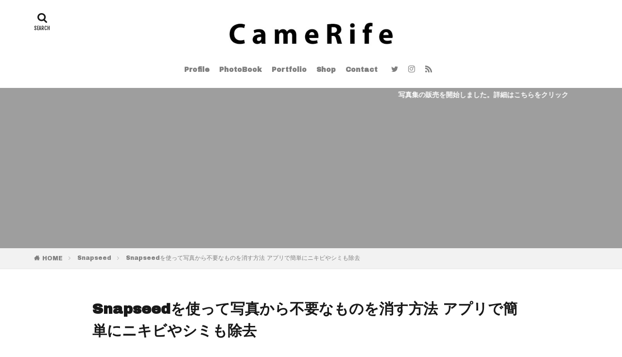

--- FILE ---
content_type: text/html; charset=UTF-8
request_url: https://www.camerife.com/2023/03/snapseed-delete.html
body_size: 14071
content:
<!DOCTYPE html><html dir="ltr" lang="ja" prefix="og: https://ogp.me/ns#" class="t-html"><head prefix="og: http://ogp.me/ns# fb: http://ogp.me/ns/fb# article: http://ogp.me/ns/article#">  <script async='async' data-type="lazy" data-src="https://www.googletagmanager.com/gtag/js?id=G-6VP9SE77SG"></script> <meta charset="UTF-8"><link media="all" href="https://www.camerife.com/wp-content/cache/autoptimize/css/autoptimize_f597c98255fad12b9dca4c17bd79e8ce.css" rel="stylesheet"><link media="screen" href="https://www.camerife.com/wp-content/cache/autoptimize/css/autoptimize_f2ed6e069050f0d3d05c7ec6caa2970a.css" rel="stylesheet"><title>Snapseedを使って写真から不要なものを消す方法 アプリで簡単にニキビやシミも除去 | CameRife</title><meta name="description" content="これまでLightroomを使って不要物を消すようにしていましたが、スマホアプリのLightroomはあまり使わないことと使いにくいと感じることが多く、もっと気楽に不要物を消すことができるアプリを探していました。 そんな中で出会ったのがSnapseedの「消す」機能です。" /><meta name="robots" content="max-snippet:-1, max-image-preview:large, max-video-preview:-1" /><meta name="author" content="Nocchi"/><link rel="canonical" href="https://www.camerife.com/2023/03/snapseed-delete.html" /><meta name="generator" content="All in One SEO (AIOSEO) 4.8.2" /><meta property="og:locale" content="ja_JP" /><meta property="og:site_name" content="CameRife" /><meta property="og:type" content="article" /><meta property="og:title" content="Snapseedを使って写真から不要なものを消す方法 アプリで簡単にニキビやシミも除去 | CameRife" /><meta property="og:description" content="これまでLightroomを使って不要物を消すようにしていましたが、スマホアプリのLightroomはあまり使わないことと使いにくいと感じることが多く、もっと気楽に不要物を消すことができるアプリを探していました。 そんな中で出会ったのがSnapseedの「消す」機能です。" /><meta property="og:url" content="https://www.camerife.com/2023/03/snapseed-delete.html" /><meta property="og:image" content="https://www.camerife.com/wp-content/uploads/2023/03/名称未設定-２-1.jpg" /><meta property="og:image:secure_url" content="https://www.camerife.com/wp-content/uploads/2023/03/名称未設定-２-1.jpg" /><meta property="og:image:width" content="1280" /><meta property="og:image:height" content="720" /><meta property="article:published_time" content="2023-03-15T12:19:24+00:00" /><meta property="article:modified_time" content="2023-03-27T12:11:48+00:00" /><meta name="twitter:card" content="summary_large_image" /><meta name="twitter:site" content="@nocchi_24" /><meta name="twitter:title" content="Snapseedを使って写真から不要なものを消す方法 アプリで簡単にニキビやシミも除去 | CameRife" /><meta name="twitter:description" content="これまでLightroomを使って不要物を消すようにしていましたが、スマホアプリのLightroomはあまり使わないことと使いにくいと感じることが多く、もっと気楽に不要物を消すことができるアプリを探していました。 そんな中で出会ったのがSnapseedの「消す」機能です。" /><meta name="twitter:creator" content="@nocchi_24" /><meta name="twitter:image" content="https://www.camerife.com/wp-content/uploads/2023/03/名称未設定-２-1.jpg" /> <script type="application/ld+json" class="aioseo-schema">{"@context":"https:\/\/schema.org","@graph":[{"@type":"Article","@id":"https:\/\/www.camerife.com\/2023\/03\/snapseed-delete.html#article","name":"Snapseed\u3092\u4f7f\u3063\u3066\u5199\u771f\u304b\u3089\u4e0d\u8981\u306a\u3082\u306e\u3092\u6d88\u3059\u65b9\u6cd5 \u30a2\u30d7\u30ea\u3067\u7c21\u5358\u306b\u30cb\u30ad\u30d3\u3084\u30b7\u30df\u3082\u9664\u53bb | CameRife","headline":"Snapseed\u3092\u4f7f\u3063\u3066\u5199\u771f\u304b\u3089\u4e0d\u8981\u306a\u3082\u306e\u3092\u6d88\u3059\u65b9\u6cd5 \u30a2\u30d7\u30ea\u3067\u7c21\u5358\u306b\u30cb\u30ad\u30d3\u3084\u30b7\u30df\u3082\u9664\u53bb","author":{"@id":"https:\/\/www.camerife.com\/author\/nocchi#author"},"publisher":{"@id":"https:\/\/www.camerife.com\/#person"},"image":{"@type":"ImageObject","url":"https:\/\/www.camerife.com\/wp-content\/uploads\/2023\/03\/\u540d\u79f0\u672a\u8a2d\u5b9a-\uff12-1.jpg","width":1280,"height":720},"datePublished":"2023-03-15T21:19:24+09:00","dateModified":"2023-03-27T21:11:48+09:00","inLanguage":"ja","mainEntityOfPage":{"@id":"https:\/\/www.camerife.com\/2023\/03\/snapseed-delete.html#webpage"},"isPartOf":{"@id":"https:\/\/www.camerife.com\/2023\/03\/snapseed-delete.html#webpage"},"articleSection":"Snapseed, \u30a2\u30d7\u30ea"},{"@type":"BreadcrumbList","@id":"https:\/\/www.camerife.com\/2023\/03\/snapseed-delete.html#breadcrumblist","itemListElement":[{"@type":"ListItem","@id":"https:\/\/www.camerife.com\/#listItem","position":1,"name":"\u5bb6","item":"https:\/\/www.camerife.com\/","nextItem":{"@type":"ListItem","@id":"https:\/\/www.camerife.com\/2023\/#listItem","name":"2023"}},{"@type":"ListItem","@id":"https:\/\/www.camerife.com\/2023\/#listItem","position":2,"name":"2023","item":"https:\/\/www.camerife.com\/2023\/","nextItem":{"@type":"ListItem","@id":"https:\/\/www.camerife.com\/2023\/03\/#listItem","name":"March"},"previousItem":{"@type":"ListItem","@id":"https:\/\/www.camerife.com\/#listItem","name":"\u5bb6"}},{"@type":"ListItem","@id":"https:\/\/www.camerife.com\/2023\/03\/#listItem","position":3,"name":"March","previousItem":{"@type":"ListItem","@id":"https:\/\/www.camerife.com\/2023\/#listItem","name":"2023"}}]},{"@type":"Person","@id":"https:\/\/www.camerife.com\/#person","name":"Nocchi","image":{"@type":"ImageObject","@id":"https:\/\/www.camerife.com\/2023\/03\/snapseed-delete.html#personImage","url":"https:\/\/secure.gravatar.com\/avatar\/71d3f7df80c893fed45df64c60315fa3?s=96&d=mm&r=g","width":96,"height":96,"caption":"Nocchi"},"sameAs":["https:\/\/twitter.com\/nocchi_24"]},{"@type":"Person","@id":"https:\/\/www.camerife.com\/author\/nocchi#author","url":"https:\/\/www.camerife.com\/author\/nocchi","name":"Nocchi","image":{"@type":"ImageObject","@id":"https:\/\/www.camerife.com\/2023\/03\/snapseed-delete.html#authorImage","url":"https:\/\/secure.gravatar.com\/avatar\/71d3f7df80c893fed45df64c60315fa3?s=96&d=mm&r=g","width":96,"height":96,"caption":"Nocchi"},"sameAs":["https:\/\/twitter.com\/nocchi_24"]},{"@type":"WebPage","@id":"https:\/\/www.camerife.com\/2023\/03\/snapseed-delete.html#webpage","url":"https:\/\/www.camerife.com\/2023\/03\/snapseed-delete.html","name":"Snapseed\u3092\u4f7f\u3063\u3066\u5199\u771f\u304b\u3089\u4e0d\u8981\u306a\u3082\u306e\u3092\u6d88\u3059\u65b9\u6cd5 \u30a2\u30d7\u30ea\u3067\u7c21\u5358\u306b\u30cb\u30ad\u30d3\u3084\u30b7\u30df\u3082\u9664\u53bb | CameRife","description":"\u3053\u308c\u307e\u3067Lightroom\u3092\u4f7f\u3063\u3066\u4e0d\u8981\u7269\u3092\u6d88\u3059\u3088\u3046\u306b\u3057\u3066\u3044\u307e\u3057\u305f\u304c\u3001\u30b9\u30de\u30db\u30a2\u30d7\u30ea\u306eLightroom\u306f\u3042\u307e\u308a\u4f7f\u308f\u306a\u3044\u3053\u3068\u3068\u4f7f\u3044\u306b\u304f\u3044\u3068\u611f\u3058\u308b\u3053\u3068\u304c\u591a\u304f\u3001\u3082\u3063\u3068\u6c17\u697d\u306b\u4e0d\u8981\u7269\u3092\u6d88\u3059\u3053\u3068\u304c\u3067\u304d\u308b\u30a2\u30d7\u30ea\u3092\u63a2\u3057\u3066\u3044\u307e\u3057\u305f\u3002 \u305d\u3093\u306a\u4e2d\u3067\u51fa\u4f1a\u3063\u305f\u306e\u304cSnapseed\u306e\u300c\u6d88\u3059\u300d\u6a5f\u80fd\u3067\u3059\u3002","inLanguage":"ja","isPartOf":{"@id":"https:\/\/www.camerife.com\/#website"},"breadcrumb":{"@id":"https:\/\/www.camerife.com\/2023\/03\/snapseed-delete.html#breadcrumblist"},"author":{"@id":"https:\/\/www.camerife.com\/author\/nocchi#author"},"creator":{"@id":"https:\/\/www.camerife.com\/author\/nocchi#author"},"image":{"@type":"ImageObject","url":"https:\/\/www.camerife.com\/wp-content\/uploads\/2023\/03\/\u540d\u79f0\u672a\u8a2d\u5b9a-\uff12-1.jpg","@id":"https:\/\/www.camerife.com\/2023\/03\/snapseed-delete.html\/#mainImage","width":1280,"height":720},"primaryImageOfPage":{"@id":"https:\/\/www.camerife.com\/2023\/03\/snapseed-delete.html#mainImage"},"datePublished":"2023-03-15T21:19:24+09:00","dateModified":"2023-03-27T21:11:48+09:00"},{"@type":"WebSite","@id":"https:\/\/www.camerife.com\/#website","url":"https:\/\/www.camerife.com\/","name":"CameRife","description":"\u5199\u771f\u304c\u697d\u3057\u304f\u306a\u308bweb\u30e1\u30c7\u30a3\u30a2","inLanguage":"ja","publisher":{"@id":"https:\/\/www.camerife.com\/#person"}}]}</script> <link rel='stylesheet' id='dashicons-css' href='https://www.camerife.com/wp-includes/css/dashicons.min.css?ver=6.6.4' type='text/css' media='all' /> <script type="text/javascript" src="https://www.camerife.com/wp-includes/js/jquery/jquery.min.js?ver=3.7.1" id="jquery-core-js"></script> <script type="text/javascript" id="foobox-free-min-js-before">/* Run FooBox FREE (v2.7.34) */
var FOOBOX = window.FOOBOX = {
	ready: true,
	disableOthers: false,
	o: {wordpress: { enabled: true }, countMessage:'image %index of %total', captions: { dataTitle: ["captionTitle","title"], dataDesc: ["captionDesc","description"] }, rel: '', excludes:'.fbx-link,.nofoobox,.nolightbox,a[href*="pinterest.com/pin/create/button/"]', affiliate : { enabled: false }},
	selectors: [
		".foogallery-container.foogallery-lightbox-foobox", ".foogallery-container.foogallery-lightbox-foobox-free", ".gallery", ".wp-block-gallery", ".wp-caption", ".wp-block-image", "a:has(img[class*=wp-image-])", ".foobox"
	],
	pre: function( $ ){
		// Custom JavaScript (Pre)
		
	},
	post: function( $ ){
		// Custom JavaScript (Post)
		
		// Custom Captions Code
		
	},
	custom: function( $ ){
		// Custom Extra JS
		
	}
};</script> <link rel="https://api.w.org/" href="https://www.camerife.com/wp-json/" /><link rel="alternate" title="JSON" type="application/json" href="https://www.camerife.com/wp-json/wp/v2/posts/9565" /><link rel="alternate" title="oEmbed (JSON)" type="application/json+oembed" href="https://www.camerife.com/wp-json/oembed/1.0/embed?url=https%3A%2F%2Fwww.camerife.com%2F2023%2F03%2Fsnapseed-delete.html" /><link rel="alternate" title="oEmbed (XML)" type="text/xml+oembed" href="https://www.camerife.com/wp-json/oembed/1.0/embed?url=https%3A%2F%2Fwww.camerife.com%2F2023%2F03%2Fsnapseed-delete.html&#038;format=xml" /><link rel="preconnect" href="https://fonts.googleapis.com"><link rel="preconnect" href="https://fonts.gstatic.com"><link href='https://fonts.googleapis.com/css2?display=swap&family=M+PLUS+1p' rel='stylesheet'><meta name="generator" content="performance-lab 3.9.0; plugins: "> <script src="https://sdk.push7.jp/v2/p7sdk.js"></script> <script>p7.init("32d65145673d45ff998292d49298545e");</script> <link class="css-async" rel href="https://www.camerife.com/wp-content/themes/the-thor/css/icon.min.css"><link class="css-async" rel href="https://fonts.googleapis.com/css?family=Lato:100,300,400,700,900"><link class="css-async" rel href="https://fonts.googleapis.com/css?family=Fjalla+One"><link class="css-async" rel href="https://fonts.googleapis.com/css?family=Noto+Sans+JP&display=swap:100,200,300,400,500,600,700,800,900"><link class="css-async" rel href="https://www.camerife.com/wp-content/themes/the-thor-child/style-user.css?1595388574"><link rel="canonical" href="https://www.camerife.com/2023/03/snapseed-delete.html" /> <script async src="https://ajax.googleapis.com/ajax/libs/jquery/1.12.4/jquery.min.js"></script> <meta http-equiv="X-UA-Compatible" content="IE=edge"><meta name="viewport" content="width=device-width, initial-scale=1, viewport-fit=cover"/><link rel="icon" href="https://www.camerife.com/wp-content/uploads/2023/05/cropped-CameRife-MarkMaker-Logo-32x32.jpg" sizes="32x32" /><link rel="icon" href="https://www.camerife.com/wp-content/uploads/2023/05/cropped-CameRife-MarkMaker-Logo-192x192.jpg" sizes="192x192" /><link rel="apple-touch-icon" href="https://www.camerife.com/wp-content/uploads/2023/05/cropped-CameRife-MarkMaker-Logo-180x180.jpg" /><meta name="msapplication-TileImage" content="https://www.camerife.com/wp-content/uploads/2023/05/cropped-CameRife-MarkMaker-Logo-270x270.jpg" /><meta property="og:site_name" content="CameRife" /><meta property="og:type" content="article" /><meta property="og:title" content="Snapseedを使って写真から不要なものを消す方法 アプリで簡単にニキビやシミも除去" /><meta property="og:description" content="こんにちは、Nocchi(のっち)です。 これまで主にLightroomやPhotoshopを使って写真から不要物を消す方法をいくつか紹介してきました。 僕自身 [&hellip;]" /><meta property="og:url" content="https://www.camerife.com/2023/03/snapseed-delete.html" /><meta property="og:image" content="https://www.camerife.com/wp-content/uploads/2023/03/名称未設定-２-1-768x432.jpg" /><meta name="twitter:card" content="summary_large_image" /><meta name="twitter:site" content="@nocchi_24" /> <script data-ad-client="ca-pub-6992402596901903" async src="https://pagead2.googlesyndication.com/pagead/js/adsbygoogle.js"></script> <link rel="preload" as="font" type="font/woff" href="https://www.camerife.com/wp-content/themes/the-thor/fonts/icomoon.ttf?cyzug3" crossorigin>  <script async data-type="lazy" data-src="https://www.googletagmanager.com/gtag/js?id=G-ZRGNSXD6DX"></script> <script>window.dataLayer = window.dataLayer || [];
  function gtag(){dataLayer.push(arguments);}
  gtag('js', new Date());

  gtag('config', 'G-ZRGNSXD6DX');</script> </head><body class="t-meiryo t-headerCenter" id="top"><header class="l-header"><div class="container container-header"><p class="siteTitle"><a class="siteTitle__link" href="https://www.camerife.com"><img class="siteTitle__logo" src="https://www.camerife.com/wp-content/uploads/2021/08/ロゴ2.jpg" alt="CameRife" width="440" height="100" > </a></p><nav class="globalNavi"><div class="globalNavi__inner"><ul class="globalNavi__list"><li id="menu-item-391" class="menu-item menu-item-type-post_type menu-item-object-page menu-item-391"><a href="https://www.camerife.com/nocchi">Profile</a></li><li id="menu-item-11069" class="menu-item menu-item-type-custom menu-item-object-custom menu-item-11069"><a href="https://www.publima.net/art/item/detail.php?n=1315">PhotoBook</a></li><li id="menu-item-4415" class="menu-item menu-item-type-custom menu-item-object-custom menu-item-4415"><a href="https://nocchi.jp/">Portfolio</a></li><li id="menu-item-4416" class="menu-item menu-item-type-custom menu-item-object-custom menu-item-4416"><a href="https://camerife.stores.jp/">Shop</a></li><li id="menu-item-5969" class="menu-item menu-item-type-custom menu-item-object-custom menu-item-5969"><a href="mailto:camerife@outlook.jp">Contact</a></li></ul></div></nav><nav class="subNavi"><ul class="subNavi__list"><li class="subNavi__item"><a class="subNavi__link icon-twitter" href="https://twitter.com/nocchi_24"></a></li><li class="subNavi__item"><a class="subNavi__link icon-instagram" href="http://instagram.com/nocchi_24"></a></li><li class="subNavi__item"><a class="subNavi__link icon-rss" href="https://feedly.com/i/subscription/feed/https://www.camerife.com/feed"></a></li></ul></nav><div class="searchBtn searchBtn-zero"> <input class="searchBtn__checkbox" id="searchBtn-checkbox" type="checkbox"> <label class="searchBtn__link searchBtn__link-text icon-search" for="searchBtn-checkbox"></label> <label class="searchBtn__unshown" for="searchBtn-checkbox"></label><div class="searchBtn__content"><div class="searchBtn__scroll"><label class="searchBtn__close" for="searchBtn-checkbox"><i class="icon-close"></i>CLOSE</label><div class="searchBtn__contentInner"><aside class="widget"><div class="widgetSearch"><form method="get" action="https://www.camerife.com" target="_top"><div class="widgetSearch__contents"><h3 class="heading heading-tertiary">キーワード</h3> <input class="widgetSearch__input widgetSearch__input-max" type="text" name="s" placeholder="キーワードを入力" value=""></div><div class="widgetSearch__contents"><h3 class="heading heading-tertiary">カテゴリー</h3><select  name='cat' id='cat_696e23f4c0545' class='widgetSearch__select'><option value=''>カテゴリーを選択</option><option class="level-0" value="3">写真</option><option class="level-0" value="4">カメラ初心者</option><option class="level-0" value="5">フォトグラファーを紹介します。</option><option class="level-0" value="6">撮影記</option><option class="level-0" value="7">レンズ</option><option class="level-0" value="8">レタッチ</option><option class="level-0" value="9">Lightroom</option><option class="level-0" value="10">三脚</option><option class="level-0" value="11">構図</option><option class="level-0" value="12">個人</option><option class="level-0" value="13">カメラ</option><option class="level-0" value="16">レビュー</option><option class="level-0" value="17">自分の写真について考える</option><option class="level-0" value="18">撮影スポットまとめ</option><option class="level-0" value="19">撮影方法</option><option class="level-0" value="20">Photoshop</option><option class="level-0" value="21">月刊CameRife</option><option class="level-0" value="22">フィルター</option><option class="level-0" value="23">本</option><option class="level-0" value="24">フォトブック</option><option class="level-0" value="25">ストラップ</option><option class="level-0" value="26">アクセサリー</option><option class="level-0" value="27">ブログ</option><option class="level-0" value="29">PureRAW</option><option class="level-0" value="30">VSCO</option><option class="level-0" value="31">Instagram</option><option class="level-0" value="32">PicsArt</option><option class="level-0" value="33">レンタル</option><option class="level-0" value="34">アプリ</option><option class="level-0" value="35">note</option><option class="level-0" value="36">TikTok</option><option class="level-0" value="37">SDカード</option><option class="level-0" value="38">Snapseed</option><option class="level-0" value="39">フィルムシミュレーション</option><option class="level-0" value="40">SNS</option><option class="level-0" value="41">デザイン</option><option class="level-0" value="42">Threads</option><option class="level-0" value="47">写真展</option></select></div><div class="btn btn-search"> <button class="btn__link btn__link-search" type="submit" value="search">検索</button></div></form></div></aside></div></div></div></div></div></header><div class="l-headerBottom"><div class="wider"><div class="infoHead"> <a class="infoHead__text" href="https://www.publima.net/art/item/detail.php?n=1315"> 写真集の販売を開始しました。詳細はこちらをクリック </a></div></div></div><div class="wider"><div class="breadcrumb"><ul class="breadcrumb__list container"><li class="breadcrumb__item icon-home"><a href="https://www.camerife.com">HOME</a></li><li class="breadcrumb__item"><a href="https://www.camerife.com/category/snapseed">Snapseed</a></li><li class="breadcrumb__item breadcrumb__item-current"><a href="https://www.camerife.com/2023/03/snapseed-delete.html">Snapseedを使って写真から不要なものを消す方法 アプリで簡単にニキビやシミも除去</a></li></ul></div></div><div class="l-wrapper"><main class="l-main l-main-wide900"><div class="dividerBottom"><h1 class="heading heading-primary">Snapseedを使って写真から不要なものを消す方法 アプリで簡単にニキビやシミも除去</h1><ul class="dateList dateList-main"><li class="dateList__item icon-clock">2023年3月15日</li><li class="dateList__item icon-update">2023年3月27日</li><li class="dateList__item icon-folder"><a href="https://www.camerife.com/category/snapseed" rel="category tag">Snapseed</a>, <a href="https://www.camerife.com/category/%e3%82%a2%e3%83%97%e3%83%aa" rel="category tag">アプリ</a></li></ul><div class="eyecatch eyecatch-main"> <span class="eyecatch__link"> <img width="768" height="432" src="https://www.camerife.com/wp-content/uploads/2023/03/名称未設定-２-1-768x432.jpg" class="attachment-icatch768 size-icatch768 wp-post-image" alt="" decoding="async" loading="lazy" /> </span></div><div class="dividerBottom"><aside class="widget widget-main  widget_fit_styleitem_class"><div class="content partsH2-10 partsH3-9"><p>※本ページではアフィリエイトリンク(PR)が含まれています</p></div></aside></div><div class="postContents"><aside class="social-top"><ul class="socialList socialList-type02"><li class="socialList__item"><a class="socialList__link icon-facebook" href="http://www.facebook.com/sharer.php?u=https%3A%2F%2Fwww.camerife.com%2F2023%2F03%2Fsnapseed-delete.html&amp;t=Snapseed%E3%82%92%E4%BD%BF%E3%81%A3%E3%81%A6%E5%86%99%E7%9C%9F%E3%81%8B%E3%82%89%E4%B8%8D%E8%A6%81%E3%81%AA%E3%82%82%E3%81%AE%E3%82%92%E6%B6%88%E3%81%99%E6%96%B9%E6%B3%95+%E3%82%A2%E3%83%97%E3%83%AA%E3%81%A7%E7%B0%A1%E5%8D%98%E3%81%AB%E3%83%8B%E3%82%AD%E3%83%93%E3%82%84%E3%82%B7%E3%83%9F%E3%82%82%E9%99%A4%E5%8E%BB" target="_blank" title="Facebook"></a></li><li class="socialList__item"><a class="socialList__link icon-twitter" href="http://twitter.com/intent/tweet?text=Snapseed%E3%82%92%E4%BD%BF%E3%81%A3%E3%81%A6%E5%86%99%E7%9C%9F%E3%81%8B%E3%82%89%E4%B8%8D%E8%A6%81%E3%81%AA%E3%82%82%E3%81%AE%E3%82%92%E6%B6%88%E3%81%99%E6%96%B9%E6%B3%95+%E3%82%A2%E3%83%97%E3%83%AA%E3%81%A7%E7%B0%A1%E5%8D%98%E3%81%AB%E3%83%8B%E3%82%AD%E3%83%93%E3%82%84%E3%82%B7%E3%83%9F%E3%82%82%E9%99%A4%E5%8E%BB&amp;https%3A%2F%2Fwww.camerife.com%2F2023%2F03%2Fsnapseed-delete.html&amp;url=https%3A%2F%2Fwww.camerife.com%2F2023%2F03%2Fsnapseed-delete.html" target="_blank" title="Twitter"></a></li><li class="socialList__item"><a class="socialList__link icon-hatenabookmark" href="http://b.hatena.ne.jp/add?mode=confirm&amp;url=https%3A%2F%2Fwww.camerife.com%2F2023%2F03%2Fsnapseed-delete.html&amp;title=Snapseed%E3%82%92%E4%BD%BF%E3%81%A3%E3%81%A6%E5%86%99%E7%9C%9F%E3%81%8B%E3%82%89%E4%B8%8D%E8%A6%81%E3%81%AA%E3%82%82%E3%81%AE%E3%82%92%E6%B6%88%E3%81%99%E6%96%B9%E6%B3%95+%E3%82%A2%E3%83%97%E3%83%AA%E3%81%A7%E7%B0%A1%E5%8D%98%E3%81%AB%E3%83%8B%E3%82%AD%E3%83%93%E3%82%84%E3%82%B7%E3%83%9F%E3%82%82%E9%99%A4%E5%8E%BB" target="_blank" data-hatena-bookmark-title="https%3A%2F%2Fwww.camerife.com%2F2023%2F03%2Fsnapseed-delete.html" title="はてブ"></a></li><li class="socialList__item"><a class="socialList__link icon-pocket" href="http://getpocket.com/edit?url=https%3A%2F%2Fwww.camerife.com%2F2023%2F03%2Fsnapseed-delete.html" target="_blank" title="Pocket"></a></li><li class="socialList__item"><a class="socialList__link icon-line" href="http://line.naver.jp/R/msg/text/?Snapseed%E3%82%92%E4%BD%BF%E3%81%A3%E3%81%A6%E5%86%99%E7%9C%9F%E3%81%8B%E3%82%89%E4%B8%8D%E8%A6%81%E3%81%AA%E3%82%82%E3%81%AE%E3%82%92%E6%B6%88%E3%81%99%E6%96%B9%E6%B3%95+%E3%82%A2%E3%83%97%E3%83%AA%E3%81%A7%E7%B0%A1%E5%8D%98%E3%81%AB%E3%83%8B%E3%82%AD%E3%83%93%E3%82%84%E3%82%B7%E3%83%9F%E3%82%82%E9%99%A4%E5%8E%BB%0D%0Ahttps%3A%2F%2Fwww.camerife.com%2F2023%2F03%2Fsnapseed-delete.html" target="_blank" title="LINE"></a></li><li class="socialList__item"><a class="socialList__link icon-linkedin"  href="http://www.linkedin.com/shareArticle?mini=true&url=https%3A%2F%2Fwww.camerife.com%2F2023%2F03%2Fsnapseed-delete.html" target="_blank" title="LinkedIn"></a></li></ul></aside><section class="content partsH2-10 partsH3-9"><p>こんにちは、<strong><a href="https://twitter.com/nocchi_24">Nocchi(のっち)</a></strong>です。</p><p>これまで主にLightroomやPhotoshopを使って写真から不要物を消す方法をいくつか紹介してきました。</p><div class="sitecard"><div class="sitecard__subtitle">関連記事</div><div class="sitecard__contents"><div class="heading heading-secondary"><a href="https://www.camerife.com/2020/05/lightroom-delete.html" target="_self">【Lightroom】写真に写ったゴミの消し方 スポット修正で写真を綺麗に見せる</a></div><p class="phrase phrase-tertiary">こんにちは、Nocchi(のっち)です。真に写っているもので消したいものってありませんか？センサーに付着しているゴミや、そこにいない方がいい人や広告などなど。。今回は、Lightroomの「スポット修正」を使った不要物の消し方を解説[…]</p></div><div class="eyecatch eyecatch-11"><a class="eyecatch__link eyecatch__link-mask" href="https://www.camerife.com/2020/05/lightroom-delete.html" target="_self"><img fetchpriority="high" decoding="async" width="375" height="250" src="https://www.camerife.com/wp-content/uploads/2020/05/lightroom9-375x250.jpg" class="attachment-icatch375 size-icatch375 wp-post-image" alt="" /></a></div></div><div class="sitecard"><div class="sitecard__subtitle">関連記事</div><div class="sitecard__contents"><div class="heading heading-secondary"><a href="https://www.camerife.com/2022/11/content-aware-remove.html" target="_self">Lightroom 「コンテンツに応じた削除」で写真から不要物を消す方法</a></div><p class="phrase phrase-tertiary">こんにちは、Nocchi(のっち)です。2022年10月にLightroomがバージョン6.0に上がりました。その中で特に注目されている新機能が「コンテンツに応じた削除」機能です。Photoshopを使ったことがある方ならわかると思[…]</p></div><div class="eyecatch eyecatch-11"><a class="eyecatch__link eyecatch__link-mask" href="https://www.camerife.com/2022/11/content-aware-remove.html" target="_self"><img decoding="async" width="375" height="211" src="https://www.camerife.com/wp-content/uploads/2022/11/名称未設定-2-1-375x211.jpg" class="attachment-icatch375 size-icatch375 wp-post-image" alt="" /></a></div></div><div class="sitecard"><div class="sitecard__subtitle">関連記事</div><div class="sitecard__contents"><div class="heading heading-secondary"><a href="https://www.camerife.com/2023/01/photoshop-remove-unnecessary.html" target="_self">Photoshopで写真の不要なものを消す方法 写りこんだ人やゴミを取り除く</a></div><p class="phrase phrase-tertiary">こんにちは、Nocchi(のっち)です。人気の撮影スポットで撮影していたらシャッターを切った瞬間に人が通ってしまい、構図内に写りこんでしまったり、完成した写真をよく見てみるとレンズに付着していたホコリやゴミがそのまま写ってしまっていたな[…]</p></div><div class="eyecatch eyecatch-11"><a class="eyecatch__link eyecatch__link-mask" href="https://www.camerife.com/2023/01/photoshop-remove-unnecessary.html" target="_self"><img decoding="async" width="375" height="211" src="https://www.camerife.com/wp-content/uploads/2023/01/photo-delete-375x211.jpg" class="attachment-icatch375 size-icatch375 wp-post-image" alt="" /></a></div></div><p>僕自身もこれまでLightroomを使って不要物を消すようにしていましたが、スマホアプリのLightroomはあまり使わないことと使いにくいと感じることが多く、もっと気楽に不要物を消すことができるアプリを探していました。</p><p>そんな中で出会ったのがSnapseedの「消す」機能です。実際に使ってみたところ、理想通りと言っても過言ではないくらい簡単に消すことができました。</p><p>ということで今回はSnapseedを使って写真から不要なものを消す方法をご紹介していきます。</p><p><span style="font-family: メイリオ, Meiryo;"><script src="https://pagead2.googlesyndication.com/pagead/js/adsbygoogle.js" async=""></script> <ins class="adsbygoogle" style="display: block;" data-ad-client="ca-pub-6992402596901903" data-ad-slot="2503820084" data-ad-format="auto" data-full-width-responsive="true"></ins><script>(adsbygoogle = window.adsbygoogle || []).push({});</script></span></p><p>&nbsp;</p><p>&nbsp;</p><h2>Snapseedとは</h2><p>Snapseed(スナップシード)とは写真に写ってしまった余計なものを消すだけではなく、写真の明るさやコントラストの調整や歪んでしまった画像を補正することができる写真編集アプリです。</p><p>LightroomのようなRAW現像やPhotroshopのような凝った加工はすることができませんが、画像に対して少し加工を加えるくらいのことであれば十分にこなすことができます。さらにSnapseedは無料であるのも特徴の一つとなっています。</p><p>アプリのインストールは以下からどうぞ。</p><p>iPhone、iPadご使用の方はこちら</p><div class="wpappbox wpappbox-d377bbb89ca121dd7d4535a7fb9b5634 appstore colorful simple"><div class="qrcode"><img decoding="async" src="https://api.qrserver.com/v1/create-qr-code/?data=https%3A%2F%2Fapps.apple.com%2Fde%2Fapp%2Fsnapseed-fotoeditor%2Fid439438619&size=200x200&ecc=M&margin=0" alt="Snapseed: Fotoeditor‑App – App Store" /></div><div class="appicon"><a target="_blank" rel="nofollow" href="https://apps.apple.com/de/app/snapseed-fotoeditor/id439438619"><img decoding="async" src="//www.camerife.com/wp-content/plugins/wp-appbox/img/appstore@2x.png" alt="Snapseed: Fotoeditor‑App – App Store" /></a></div><div class="applinks"><div class="appbuttons"><a target="_blank" rel="nofollow" href="https://apps.apple.com/de/app/snapseed-fotoeditor/id439438619">Download</a><span onmouseover="jQuery('.wpappbox-d377bbb89ca121dd7d4535a7fb9b5634 .qrcode').show();" onmouseout="jQuery('.wpappbox-d377bbb89ca121dd7d4535a7fb9b5634 .qrcode').hide();">QR-Code</span></div></div><div class="appdetails"><div class="apptitle"><a target="_blank" rel="nofollow" href="https://apps.apple.com/de/app/snapseed-fotoeditor/id439438619" title="Snapseed: Fotoeditor‑App – App Store" class="apptitle">Snapseed: Fotoeditor‑App – App Store</a></div><div class="developer"><span class="label">開発者: </span><span class="value">不明</span></div><div class="price"><span class="label">金額: </span><span class="value">無料</span> <span class="rating"></span></div></div></div><p>&nbsp;</p><p>Androidご使用の方はこちら</p><div class="wpappbox wpappbox-f27bf51354a713b061b7459666a0cfee googleplay colorful simple"><div class="qrcode"><img decoding="async" src="https://api.qrserver.com/v1/create-qr-code/?data=https%3A%2F%2Fplay.google.com%2Fstore%2Fapps%2Fdetails%3Fid%3Dcom.niksoftware.snapseed&size=200x200&ecc=M&margin=0" alt="Snapseed" /></div><div class="appicon"><a target="_blank" rel="nofollow" href="https://play.google.com/store/apps/details?id=com.niksoftware.snapseed"><img decoding="async" src="//play-lh.googleusercontent.com/Rilq4obCk7XIl2Pjb8XT-Ydh_aI3hBNeFwro9fFXrIAuC-zPxCZ4feE4rx5fZ3jHNLw=s128-h480-rw" alt="Snapseed" /></a></div><div class="applinks"><div class="appbuttons"><a target="_blank" rel="nofollow" href="https://play.google.com/store/apps/details?id=com.niksoftware.snapseed">Download</a><span onmouseover="jQuery('.wpappbox-f27bf51354a713b061b7459666a0cfee .qrcode').show();" onmouseout="jQuery('.wpappbox-f27bf51354a713b061b7459666a0cfee .qrcode').hide();">QR-Code</span></div></div><div class="appdetails"><div class="apptitle"><a target="_blank" rel="nofollow" href="https://play.google.com/store/apps/details?id=com.niksoftware.snapseed" title="Snapseed" class="apptitle">Snapseed</a></div><div class="developer"><span class="label">開発者: </span><span class="value"><a target="_blank" rel="nofollow" href="https://play.google.com/store/apps/dev?id=5700313618786177705"><span>Google LLC</span></a></span></div><div class="price"><span class="label">金額: </span><span class="value">無料</span> <span class="rating"><div title="5 of 5 stars" class="rating-stars stars-monochrome stars50"></div></span></div></div></div><p>&nbsp;</p><p>&nbsp;</p><h2>「消す」機能で不要物を消す方法</h2><p>さっそく「消す」機能を使って不要物を消していきましょう。</p><p><img loading="lazy" decoding="async" class="aligncenter size-large wp-image-9569" src="https://www.camerife.com/wp-content/uploads/2023/03/131163-474x1024.jpg" alt="" width="474" height="1024" /></p><p>アプリをインストールしたらこのように画面中央に＋マークが表示されるので、そこをタップします。</p><p>タップするとスマートフォン内の画像フォルダにアクセスするので、加工したい画像を選びましょう。</p><p><img loading="lazy" decoding="async" class="aligncenter size-large wp-image-9570" src="https://www.camerife.com/wp-content/uploads/2023/03/131165-504x1024.jpg" alt="" width="504" height="1024" /></p><p>今回使う写真はこちら。例として写真右側に写っている横断歩道を渡る人物を削除してみます。</p><p><img loading="lazy" decoding="async" class="aligncenter size-large wp-image-9571" src="https://www.camerife.com/wp-content/uploads/2023/03/131164-504x1024.jpg" alt="" width="504" height="1024" /></p><p>画面下部の「ツール」→「シミ除去」をタップします。</p><p><img loading="lazy" decoding="async" class="aligncenter size-large wp-image-9572" src="https://www.camerife.com/wp-content/uploads/2023/03/131166-505x1024.jpg" alt="" width="505" height="1024" /></p><p>この機能を使うと画像内の選択した箇所を消すことができます。さらに消すだけではなく、消した箇所はいい感じに埋めてくれます。</p><p><img loading="lazy" decoding="async" class="aligncenter size-large wp-image-9573" src="https://www.camerife.com/wp-content/uploads/2023/03/131167-506x1024.jpg" alt="" width="506" height="1024" /></p><p>消した後の画像がこちら。</p><p>何の違和感もなく綺麗に消えているのがわかります。もう一人削除してみましょう。</p><p><img loading="lazy" decoding="async" class="aligncenter size-large wp-image-9574" src="https://www.camerife.com/wp-content/uploads/2023/03/131168-502x1024.jpg" alt="" width="502" height="1024" /></p><p>不要物を選択するコツは範囲を最小限に選ぶことです。</p><p>ざっくり選んでしまうと綺麗に消せないため、画像を拡大して不要物を的確になぞって選択しましょう。</p><p><img loading="lazy" decoding="async" class="aligncenter size-large wp-image-9575" src="https://www.camerife.com/wp-content/uploads/2023/03/131169-501x1024.jpg" alt="" width="501" height="1024" /></p><p>このように横断歩道は綺麗に残しつつ消すことに成功しました。</p><p>&nbsp;</p><p>&nbsp;</p><h2>顔のシミやニキビも簡単に消す方法</h2><p>不要物を消すという中にはお顔のシミやニキビを消したいという方もいるかと思います。</p><p>先ほどのシミ除去機能でも十分に消すことはできますが、もっと簡単に肌を綺麗にする方法があります。</p><p><img loading="lazy" decoding="async" class="aligncenter size-large wp-image-9576" src="https://www.camerife.com/wp-content/uploads/2023/03/131170-506x1024.jpg" alt="" width="506" height="1024" /></p><p>「ツール」→「顔修正」の順にタップします。</p><p><img loading="lazy" decoding="async" class="aligncenter size-large wp-image-9578" src="https://www.camerife.com/wp-content/uploads/2023/03/131172-506x1024.jpg" alt="" width="506" height="1024" /></p><p>画面左下の顔のアイコンをタップして「滑らか1」もしくは「滑らか2」を選択します。</p><p>この機能を使うと違和感なく、さらに綺麗に美肌にすることができます。</p><p>他にも違和感のない範囲で目を大きくしたり肌の色を調整する機能もあるため、写真の肌を調整したいという方にもSnapseedはおすすめです。</p><p><span style="font-family: メイリオ, Meiryo;"><script src="https://pagead2.googlesyndication.com/pagead/js/adsbygoogle.js" async=""></script> <ins class="adsbygoogle" style="display: block;" data-ad-client="ca-pub-6992402596901903" data-ad-slot="2503820084" data-ad-format="auto" data-full-width-responsive="true"></ins><script>(adsbygoogle = window.adsbygoogle || []).push({});</script></span></p><p>&nbsp;</p><p>&nbsp;</p></section><aside class="social-bottom"><ul class="socialList socialList-type02"><li class="socialList__item"><a class="socialList__link icon-facebook" href="http://www.facebook.com/sharer.php?u=https%3A%2F%2Fwww.camerife.com%2F2023%2F03%2Fsnapseed-delete.html&amp;t=Snapseed%E3%82%92%E4%BD%BF%E3%81%A3%E3%81%A6%E5%86%99%E7%9C%9F%E3%81%8B%E3%82%89%E4%B8%8D%E8%A6%81%E3%81%AA%E3%82%82%E3%81%AE%E3%82%92%E6%B6%88%E3%81%99%E6%96%B9%E6%B3%95+%E3%82%A2%E3%83%97%E3%83%AA%E3%81%A7%E7%B0%A1%E5%8D%98%E3%81%AB%E3%83%8B%E3%82%AD%E3%83%93%E3%82%84%E3%82%B7%E3%83%9F%E3%82%82%E9%99%A4%E5%8E%BB" target="_blank" title="Facebook"></a></li><li class="socialList__item"><a class="socialList__link icon-twitter" href="http://twitter.com/intent/tweet?text=Snapseed%E3%82%92%E4%BD%BF%E3%81%A3%E3%81%A6%E5%86%99%E7%9C%9F%E3%81%8B%E3%82%89%E4%B8%8D%E8%A6%81%E3%81%AA%E3%82%82%E3%81%AE%E3%82%92%E6%B6%88%E3%81%99%E6%96%B9%E6%B3%95+%E3%82%A2%E3%83%97%E3%83%AA%E3%81%A7%E7%B0%A1%E5%8D%98%E3%81%AB%E3%83%8B%E3%82%AD%E3%83%93%E3%82%84%E3%82%B7%E3%83%9F%E3%82%82%E9%99%A4%E5%8E%BB&amp;https%3A%2F%2Fwww.camerife.com%2F2023%2F03%2Fsnapseed-delete.html&amp;url=https%3A%2F%2Fwww.camerife.com%2F2023%2F03%2Fsnapseed-delete.html" target="_blank" title="Twitter"></a></li><li class="socialList__item"><a class="socialList__link icon-hatenabookmark" href="http://b.hatena.ne.jp/add?mode=confirm&amp;url=https%3A%2F%2Fwww.camerife.com%2F2023%2F03%2Fsnapseed-delete.html&amp;title=Snapseed%E3%82%92%E4%BD%BF%E3%81%A3%E3%81%A6%E5%86%99%E7%9C%9F%E3%81%8B%E3%82%89%E4%B8%8D%E8%A6%81%E3%81%AA%E3%82%82%E3%81%AE%E3%82%92%E6%B6%88%E3%81%99%E6%96%B9%E6%B3%95+%E3%82%A2%E3%83%97%E3%83%AA%E3%81%A7%E7%B0%A1%E5%8D%98%E3%81%AB%E3%83%8B%E3%82%AD%E3%83%93%E3%82%84%E3%82%B7%E3%83%9F%E3%82%82%E9%99%A4%E5%8E%BB" target="_blank" data-hatena-bookmark-title="https%3A%2F%2Fwww.camerife.com%2F2023%2F03%2Fsnapseed-delete.html" title="はてブ"></a></li><li class="socialList__item"><a class="socialList__link icon-pocket" href="http://getpocket.com/edit?url=https%3A%2F%2Fwww.camerife.com%2F2023%2F03%2Fsnapseed-delete.html" target="_blank" title="Pocket"></a></li><li class="socialList__item"><a class="socialList__link icon-line" href="http://line.naver.jp/R/msg/text/?Snapseed%E3%82%92%E4%BD%BF%E3%81%A3%E3%81%A6%E5%86%99%E7%9C%9F%E3%81%8B%E3%82%89%E4%B8%8D%E8%A6%81%E3%81%AA%E3%82%82%E3%81%AE%E3%82%92%E6%B6%88%E3%81%99%E6%96%B9%E6%B3%95+%E3%82%A2%E3%83%97%E3%83%AA%E3%81%A7%E7%B0%A1%E5%8D%98%E3%81%AB%E3%83%8B%E3%82%AD%E3%83%93%E3%82%84%E3%82%B7%E3%83%9F%E3%82%82%E9%99%A4%E5%8E%BB%0D%0Ahttps%3A%2F%2Fwww.camerife.com%2F2023%2F03%2Fsnapseed-delete.html" target="_blank" title="LINE"></a></li><li class="socialList__item"><a class="socialList__link icon-linkedin"  href="http://www.linkedin.com/shareArticle?mini=true&url=https%3A%2F%2Fwww.camerife.com%2F2023%2F03%2Fsnapseed-delete.html" target="_blank" title="LinkedIn"></a></li></ul></aside></div><div class="dividerTop"><aside class="widget_text widget widget-main  widget_custom_html"><div class="textwidget custom-html-widget"><script async src="https://pagead2.googlesyndication.com/pagead/js/adsbygoogle.js"></script><ins class="adsbygoogle"  style="display:block"  data-ad-format="autorelaxed"  data-ad-client="ca-pub-6992402596901903"  data-ad-slot="2011989435"></ins><script>(adsbygoogle = window.adsbygoogle || []).push({});</script></div></aside></div><div class="rectangle rectangle-no"><div class="rectangle__item rectangle__item-left"><script async src="https://pagead2.googlesyndication.com/pagead/js/adsbygoogle.js"></script><ins class="adsbygoogle"  style="display:block"  data-ad-client="ca-pub-6992402596901903"  data-ad-slot="2848323061"  data-ad-format="auto"  data-full-width-responsive="true"></ins><script>(adsbygoogle = window.adsbygoogle || []).push({});</script></div><div class="rectangle__item rectangle__item-right"><script async src="https://pagead2.googlesyndication.com/pagead/js/adsbygoogle.js"></script><ins class="adsbygoogle"  style="display:block"  data-ad-client="ca-pub-6992402596901903"  data-ad-slot="5394611260"  data-ad-format="auto"  data-full-width-responsive="true"></ins><script>(adsbygoogle = window.adsbygoogle || []).push({});</script></div> <span class="rectangle__title">sponsored</span></div><ul class="prevNext"><li class="prevNext__item prevNext__item-prev"><div class="eyecatch"><div class="prevNext__pop">Prev</div><a class="eyecatch__link eyecatch__link-mask" href="https://www.camerife.com/2023/03/xe4-sd.html"><img src="https://www.camerife.com/wp-content/uploads/2023/02/名称未設定-２-2-375x211.jpg" alt="FUJIFILM X-E4におすすめのSDカード3選 快適に撮影し続けていくSDを紹介" width="375" height="211" ><div class="prevNext__title"><h3 class="heading heading-secondary">FUJIFILM X-E4におすすめのSDカード3選 快適に撮影し続けていくSDを紹介</h3></div></a></div></li><li class="prevNext__item prevNext__item-next"><div class="eyecatch"><div class="prevNext__pop">Next</div><a class="eyecatch__link eyecatch__link-mask" href="https://www.camerife.com/2023/03/fujifilm-god-lens.html"><img src="https://www.camerife.com/wp-content/uploads/2023/03/名称未設定-1-375x211.jpg" alt="FUJIFILM Xマウントの神レンズまとめ5選 おすすめの最強レンズを紹介" width="375" height="211" ><div class="prevNext__title"><h3 class="heading heading-secondary">FUJIFILM Xマウントの神レンズまとめ5選 おすすめの最強レンズを紹介</h3></div></a></div></li></ul><aside class="related"><h2 class="heading heading-sub">Another Post</h2><ul class="related__list"><li class="related__item"><div class="eyecatch"><a class="eyecatch__link eyecatch__link-mask" href="https://www.camerife.com/2023/05/ipad-lightroom.html"><img src="https://www.camerife.com/wp-content/uploads/2023/05/名称未設定-1-3-375x211.jpg" alt="【Lightroom】iPadで簡単レタッチ 快適すぎるRaw現像生活を手に入れる" width="375" height="211" ></a></div><div class="archive__contents"><h3 class="heading heading-secondary"><a href="https://www.camerife.com/2023/05/ipad-lightroom.html">【Lightroom】iPadで簡単レタッチ 快適すぎるRaw現像生活を手に入れる</a></h3></div></li><li class="related__item"><div class="eyecatch"><a class="eyecatch__link eyecatch__link-mask" href="https://www.camerife.com/2023/05/fujifilm-xapp.html"><img src="https://www.camerife.com/wp-content/uploads/2023/05/名称未設定-1-15-375x211.jpg" alt="「FUJIFILM XApp」の出来ることと使い方 スマホへの画像転送、リモート撮影、設定保存" width="375" height="211" ></a></div><div class="archive__contents"><h3 class="heading heading-secondary"><a href="https://www.camerife.com/2023/05/fujifilm-xapp.html">「FUJIFILM XApp」の出来ることと使い方 スマホへの画像転送、リモート撮影、設定保存</a></h3></div></li><li class="related__item"><div class="eyecatch"><a class="eyecatch__link eyecatch__link-mask" href="https://www.camerife.com/2022/08/film-app.html"><img src="https://www.camerife.com/wp-content/uploads/2022/07/名称未設定-1-5-375x211.jpg" alt="iPhone,Androidで無料で使えるフィルムカメラ風の写真が撮れるおすすめのアプリ5選" width="375" height="211" ></a></div><div class="archive__contents"><h3 class="heading heading-secondary"><a href="https://www.camerife.com/2022/08/film-app.html">iPhone,Androidで無料で使えるフィルムカメラ風の写真が撮れるおすすめのアプリ5選</a></h3></div></li><li class="related__item"><div class="eyecatch"><a class="eyecatch__link eyecatch__link-mask" href="https://www.camerife.com/2023/05/xapp-cameraremote-compare.html"><img src="https://www.camerife.com/wp-content/uploads/2023/05/名称未設定-２-375x211.jpg" alt="FUJIFILM XAppとCamera Remoteの違いを比較 進化したポイントと新機能とは" width="375" height="211" ></a></div><div class="archive__contents"><h3 class="heading heading-secondary"><a href="https://www.camerife.com/2023/05/xapp-cameraremote-compare.html">FUJIFILM XAppとCamera Remoteの違いを比較 進化したポイントと新機能とは</a></h3></div></li><li class="related__item"><div class="eyecatch"><a class="eyecatch__link eyecatch__link-mask" href="https://www.camerife.com/2022/10/instagram-picfitter.html"><img src="https://www.camerife.com/wp-content/uploads/2022/10/名称未設定-1-2-375x211.jpg" alt="Instagramの画像に白枠を付けるアプリ「PicFitter」の使い方を解説" width="375" height="211" ></a></div><div class="archive__contents"><h3 class="heading heading-secondary"><a href="https://www.camerife.com/2022/10/instagram-picfitter.html">Instagramの画像に白枠を付けるアプリ「PicFitter」の使い方を解説</a></h3></div></li></ul></aside></div></main></div><div class="l-footerTop"><div class="wider"><div class="categoryBox"><div class="container"><h2 class="heading heading-main u-bold cc-ft38"><i class="icon-folder"></i>Snapseed<span>の最新記事8件</span></h2><ul class="categoryBox__list"><li class="categoryBox__item"><div class="eyecatch"> <a class="eyecatch__link eyecatch__link-mask" href="https://www.camerife.com/2023/03/snapseed-delete.html"> <img width="375" height="211" src="https://www.camerife.com/wp-content/uploads/2023/03/名称未設定-２-1-375x211.jpg" class="attachment-icatch375 size-icatch375 wp-post-image" alt="" decoding="async" loading="lazy" /> </a></div><div class="categoryBox__contents"><h2 class="heading heading-tertiary"><a href="https://www.camerife.com/2023/03/snapseed-delete.html">Snapseedを使って写真から不要なものを消す方法 アプリで簡単にニキビやシミも除去</a></h2></div></li></ul></div></div></div></div> <script type="application/ld+json">{ "@context": "http://schema.org", "@type": "Article ", "mainEntityOfPage":{"@type": "WebPage","@id": "https://www.camerife.com/2023/03/snapseed-delete.html" }, "headline": "Snapseedを使って写真から不要なものを消す方法 アプリで簡単にニキビやシミも除去", "description": "こんにちは、Nocchi(のっち)です。 これまで主にLightroomやPhotoshopを使って写真から不要物を消す方法をいくつか紹介してきました。 僕自身 [&hellip;]", "image": {"@type": "ImageObject","url": "https://www.camerife.com/wp-content/uploads/2023/03/名称未設定-２-1-768x432.jpg","width": "768px","height": "432px" }, "datePublished": "2023-03-15T21:19:24+0900", "dateModified": "2023-03-27T21:11:48+0900", "author": {"@type": "Person","name": "Nocchi" }, "publisher": {"@type": "Organization","name": "CameRife","logo": {  "@type": "ImageObject",  "url": "https://www.camerife.com/wp-content/uploads/2021/08/ロゴ2.jpg",  "width": "440px",  "height": "100px"  } }  }</script> <div class="l-footerTop"></div><footer class="l-footer"><div class="container divider"><div class="widgetFooter"><div class="widgetFooter__box"><aside class="widget widget-foot widget_block"><pre class="wp-block-preformatted"><font size="6" color="#0a0a0a"><strong><div style="text-align:center">Profile</div></strong></font></pre></aside><aside class="widget widget-foot widget_block"><div class="widgetProfile"><div class="widgetProfile__img"><a href="https://nocchi.jp/"><br><img loading="lazy" decoding="async" width="120" height="120" alt="Nocchi(のっち)" src="https://www.camerife.com/wp-content/uploads/2020/07/83160-%E3%82%B3%E3%83%94%E3%83%BC-150x150.jpg"></a></div><h3 class="widgetProfile__name">Nocchi(のっち)</h3><p class="widgetProfile__text">私のカメラについて、撮影についてをCameRifeとして綴ります。<br>SNSのフォローをお願いします！</p><div class="widgetProfile__sns"><ul class="widgetProfile__snsList"><li class="widgetProfile__snsItem"><a class="widgetProfile__snsLink icon-twitter" href="https://twitter.com/nocchi_24"></a></li><li class="widgetProfile__snsItem"><a class="widgetProfile__snsLink icon-instagram" href="https://www.instagram.com/nocchi_24/"></a></li><li class="widgetProfile__snsItem"><a class="widgetProfile__snsLink icon-user" href="https://www.camerife.com/nocchi"></a></li><li class="widgetProfile__snsItem"><a class="widgetProfile__snsLink icon-mail5" href="mailto:camerife@outlook.jp"></a></li></ul><p></p><p><a href="https://pixta.jp/@prof343443"><img loading="lazy" decoding="async" src="https://pixta.jp/img/bannerL.gif" width="200" height="40" alt="写真素材 PIXTA" border="0"></a></p><p></p><p class="widgetProfile__text">Amazonのアソシエイトとして、当メディアは適格販売により収入を得ています。</p></div></div></aside></div><div class="widgetFooter__box"><aside class="widget widget-foot widget_block"><br/><br/><pre class="wp-block-preformatted"><font size="6" color="#0a0a0a"><strong><div style="text-align:center">Category</div></strong></font></pre><p></p></aside><aside class="widget widget-foot widget_block widget_categories"><ul class="wp-block-categories-list aligncenter wp-block-categories"><li class="cat-item cat-item-31"><a href="https://www.camerife.com/category/instagram">Instagram</a></li><li class="cat-item cat-item-9"><a href="https://www.camerife.com/category/lightroom">Lightroom</a></li><li class="cat-item cat-item-35"><a href="https://www.camerife.com/category/note">note</a></li><li class="cat-item cat-item-20"><a href="https://www.camerife.com/category/photoshop">Photoshop</a></li><li class="cat-item cat-item-32"><a href="https://www.camerife.com/category/picsart">PicsArt</a></li><li class="cat-item cat-item-29"><a href="https://www.camerife.com/category/pureraw">PureRAW</a></li><li class="cat-item cat-item-37"><a href="https://www.camerife.com/category/sd%e3%82%ab%e3%83%bc%e3%83%89">SDカード</a></li><li class="cat-item cat-item-38"><a href="https://www.camerife.com/category/snapseed">Snapseed</a></li><li class="cat-item cat-item-40"><a href="https://www.camerife.com/category/sns">SNS</a></li><li class="cat-item cat-item-42"><a href="https://www.camerife.com/category/threads">Threads</a></li><li class="cat-item cat-item-36"><a href="https://www.camerife.com/category/tiktok">TikTok</a></li><li class="cat-item cat-item-30"><a href="https://www.camerife.com/category/vsco">VSCO</a></li><li class="cat-item cat-item-26"><a href="https://www.camerife.com/category/%e3%82%a2%e3%82%af%e3%82%bb%e3%82%b5%e3%83%aa%e3%83%bc">アクセサリー</a></li><li class="cat-item cat-item-34"><a href="https://www.camerife.com/category/%e3%82%a2%e3%83%97%e3%83%aa">アプリ</a></li><li class="cat-item cat-item-13"><a href="https://www.camerife.com/category/%e3%82%ab%e3%83%a1%e3%83%a9">カメラ</a></li><li class="cat-item cat-item-4"><a href="https://www.camerife.com/category/%e3%82%ab%e3%83%a1%e3%83%a9%e5%88%9d%e5%bf%83%e8%80%85">カメラ初心者</a></li><li class="cat-item cat-item-25"><a href="https://www.camerife.com/category/%e3%82%b9%e3%83%88%e3%83%a9%e3%83%83%e3%83%97">ストラップ</a></li><li class="cat-item cat-item-41"><a href="https://www.camerife.com/category/%e3%83%87%e3%82%b6%e3%82%a4%e3%83%b3">デザイン</a></li><li class="cat-item cat-item-22"><a href="https://www.camerife.com/category/%e3%83%95%e3%82%a3%e3%83%ab%e3%82%bf%e3%83%bc">フィルター</a></li><li class="cat-item cat-item-39"><a href="https://www.camerife.com/category/%e3%83%95%e3%82%a3%e3%83%ab%e3%83%a0%e3%82%b7%e3%83%9f%e3%83%a5%e3%83%ac%e3%83%bc%e3%82%b7%e3%83%a7%e3%83%b3">フィルムシミュレーション</a></li><li class="cat-item cat-item-5"><a href="https://www.camerife.com/category/%e3%83%95%e3%82%a9%e3%83%88%e3%82%b0%e3%83%a9%e3%83%95%e3%82%a1%e3%83%bc%e3%82%92%e7%b4%b9%e4%bb%8b%e3%81%97%e3%81%be%e3%81%99%e3%80%82">フォトグラファーを紹介します。</a></li><li class="cat-item cat-item-24"><a href="https://www.camerife.com/category/%e3%83%95%e3%82%a9%e3%83%88%e3%83%96%e3%83%83%e3%82%af">フォトブック</a></li><li class="cat-item cat-item-27"><a href="https://www.camerife.com/category/%e3%83%96%e3%83%ad%e3%82%b0">ブログ</a></li><li class="cat-item cat-item-8"><a href="https://www.camerife.com/category/%e3%83%ac%e3%82%bf%e3%83%83%e3%83%81">レタッチ</a></li><li class="cat-item cat-item-16"><a href="https://www.camerife.com/category/%e3%83%ac%e3%83%93%e3%83%a5%e3%83%bc">レビュー</a></li><li class="cat-item cat-item-7"><a href="https://www.camerife.com/category/%e3%83%ac%e3%83%b3%e3%82%ba">レンズ</a></li><li class="cat-item cat-item-33"><a href="https://www.camerife.com/category/%e3%83%ac%e3%83%b3%e3%82%bf%e3%83%ab">レンタル</a></li><li class="cat-item cat-item-10"><a href="https://www.camerife.com/category/%e4%b8%89%e8%84%9a">三脚</a></li><li class="cat-item cat-item-12"><a href="https://www.camerife.com/category/%e5%80%8b%e4%ba%ba">個人</a></li><li class="cat-item cat-item-3"><a href="https://www.camerife.com/category/%e5%86%99%e7%9c%9f">写真</a></li><li class="cat-item cat-item-47"><a href="https://www.camerife.com/category/%e5%86%99%e7%9c%9f%e5%b1%95">写真展</a></li><li class="cat-item cat-item-18"><a href="https://www.camerife.com/category/photospot">撮影スポットまとめ</a></li><li class="cat-item cat-item-19"><a href="https://www.camerife.com/category/%e6%92%ae%e5%bd%b1%e6%96%b9%e6%b3%95">撮影方法</a></li><li class="cat-item cat-item-6"><a href="https://www.camerife.com/category/%e6%92%ae%e5%bd%b1%e8%a8%98">撮影記</a></li><li class="cat-item cat-item-21"><a href="https://www.camerife.com/category/%e6%9c%88%e5%88%8acamerife">月刊CameRife</a></li><li class="cat-item cat-item-23"><a href="https://www.camerife.com/category/%e6%9c%ac">本</a></li><li class="cat-item cat-item-11"><a href="https://www.camerife.com/category/%e6%a7%8b%e5%9b%b3">構図</a></li><li class="cat-item cat-item-17"><a href="https://www.camerife.com/category/%e8%87%aa%e5%88%86%e3%81%ae%e5%86%99%e7%9c%9f%e3%81%ab%e3%81%a4%e3%81%84%e3%81%a6%e8%80%83%e3%81%88%e3%82%8b">自分の写真について考える</a></li></ul></aside></div><div class="widgetFooter__box"><aside class="widget widget-foot widget_block"><pre class="wp-block-preformatted"><font size="6" color="#0a0a0a"><strong><div style="text-align:center">Archive</div></strong></font></pre><p></p></aside><aside class="widget widget-foot widget_block widget_archive"><ul class="wp-block-archives-list wp-block-archives"><li><a href='https://www.camerife.com/2024/08'>2024年8月</a></li><li><a href='https://www.camerife.com/2024/02'>2024年2月</a></li><li><a href='https://www.camerife.com/2023/11'>2023年11月</a></li><li><a href='https://www.camerife.com/2023/10'>2023年10月</a></li><li><a href='https://www.camerife.com/2023/08'>2023年8月</a></li><li><a href='https://www.camerife.com/2023/07'>2023年7月</a></li><li><a href='https://www.camerife.com/2023/06'>2023年6月</a></li><li><a href='https://www.camerife.com/2023/05'>2023年5月</a></li><li><a href='https://www.camerife.com/2023/04'>2023年4月</a></li><li><a href='https://www.camerife.com/2023/03'>2023年3月</a></li><li><a href='https://www.camerife.com/2023/02'>2023年2月</a></li><li><a href='https://www.camerife.com/2023/01'>2023年1月</a></li><li><a href='https://www.camerife.com/2022/12'>2022年12月</a></li><li><a href='https://www.camerife.com/2022/11'>2022年11月</a></li><li><a href='https://www.camerife.com/2022/10'>2022年10月</a></li><li><a href='https://www.camerife.com/2022/09'>2022年9月</a></li><li><a href='https://www.camerife.com/2022/08'>2022年8月</a></li><li><a href='https://www.camerife.com/2022/07'>2022年7月</a></li><li><a href='https://www.camerife.com/2022/06'>2022年6月</a></li><li><a href='https://www.camerife.com/2022/05'>2022年5月</a></li><li><a href='https://www.camerife.com/2022/03'>2022年3月</a></li><li><a href='https://www.camerife.com/2022/02'>2022年2月</a></li><li><a href='https://www.camerife.com/2022/01'>2022年1月</a></li><li><a href='https://www.camerife.com/2021/12'>2021年12月</a></li><li><a href='https://www.camerife.com/2021/11'>2021年11月</a></li><li><a href='https://www.camerife.com/2021/10'>2021年10月</a></li><li><a href='https://www.camerife.com/2021/09'>2021年9月</a></li><li><a href='https://www.camerife.com/2021/08'>2021年8月</a></li><li><a href='https://www.camerife.com/2021/07'>2021年7月</a></li><li><a href='https://www.camerife.com/2021/06'>2021年6月</a></li><li><a href='https://www.camerife.com/2021/05'>2021年5月</a></li><li><a href='https://www.camerife.com/2021/04'>2021年4月</a></li><li><a href='https://www.camerife.com/2021/03'>2021年3月</a></li><li><a href='https://www.camerife.com/2021/02'>2021年2月</a></li><li><a href='https://www.camerife.com/2021/01'>2021年1月</a></li><li><a href='https://www.camerife.com/2020/12'>2020年12月</a></li><li><a href='https://www.camerife.com/2020/11'>2020年11月</a></li><li><a href='https://www.camerife.com/2020/10'>2020年10月</a></li><li><a href='https://www.camerife.com/2020/09'>2020年9月</a></li><li><a href='https://www.camerife.com/2020/08'>2020年8月</a></li><li><a href='https://www.camerife.com/2020/07'>2020年7月</a></li><li><a href='https://www.camerife.com/2020/06'>2020年6月</a></li><li><a href='https://www.camerife.com/2020/05'>2020年5月</a></li><li><a href='https://www.camerife.com/2020/04'>2020年4月</a></li><li><a href='https://www.camerife.com/2020/03'>2020年3月</a></li><li><a href='https://www.camerife.com/2020/02'>2020年2月</a></li></ul></aside></div></div></div><div class="wider"><div class="bottomFooter"><div class="container"><nav class="bottomFooter__navi"><ul class="bottomFooter__list"><li id="menu-item-848" class="menu-item menu-item-type-post_type menu-item-object-page menu-item-privacy-policy menu-item-848"><a rel="privacy-policy" href="https://www.camerife.com/privacy-policy-2">Policy</a></li><li id="menu-item-2904" class="menu-item menu-item-type-post_type menu-item-object-page menu-item-2904"><a href="https://www.camerife.com/sitemap">Sitemap</a></li></ul></nav><div class="bottomFooter__copyright"> © Copyright 2026 <a class="bottomFooter__link" href="https://www.camerife.com">CameRife</a>.</div></div> <a href="#top" class="bottomFooter__topBtn" id="bottomFooter__topBtn"></a></div></div></footer> <script>Array.prototype.forEach.call(document.getElementsByClassName("css-async"), function(e){e.rel = "stylesheet"});</script> <script type="application/ld+json">{ "@context":"http://schema.org",
		  "@type": "BreadcrumbList",
		  "itemListElement":
		  [
		    {"@type": "ListItem","position": 1,"item":{"@id": "https://www.camerife.com","name": "HOME"}},
		    {"@type": "ListItem","position": 2,"item":{"@id": "https://www.camerife.com/category/snapseed","name": "Snapseed"}},
    {"@type": "ListItem","position": 3,"item":{"@id": "https://www.camerife.com/2023/03/snapseed-delete.html","name": "Snapseedを使って写真から不要なものを消す方法 アプリで簡単にニキビやシミも除去"}}
		  ]
		}</script> <link rel='stylesheet' id='open-sans-css' href='https://fonts.googleapis.com/css?family=Open+Sans%3A300italic%2C400italic%2C600italic%2C300%2C400%2C600&#038;subset=latin%2Clatin-ext&#038;display=fallback&#038;ver=6.6.4' type='text/css' media='all' /> <script type="text/javascript" id="thickbox-js-extra">var thickboxL10n = {"next":"\u6b21\u3078 >","prev":"< \u524d\u3078","image":"\u753b\u50cf","of":"\/","close":"\u9589\u3058\u308b","noiframes":"\u3053\u306e\u6a5f\u80fd\u3067\u306f iframe \u304c\u5fc5\u8981\u3067\u3059\u3002\u73fe\u5728 iframe \u3092\u7121\u52b9\u5316\u3057\u3066\u3044\u308b\u304b\u3001\u5bfe\u5fdc\u3057\u3066\u3044\u306a\u3044\u30d6\u30e9\u30a6\u30b6\u30fc\u3092\u4f7f\u3063\u3066\u3044\u308b\u3088\u3046\u3067\u3059\u3002","loadingAnimation":"https:\/\/www.camerife.com\/wp-includes\/js\/thickbox\/loadingAnimation.gif"};</script> <script type="text/javascript" id="twenty20-js-after">jQuery(function($) {
      // Re-init any uninitialized containers
      function checkUninitialized() {
        $(".twentytwenty-container:not([data-twenty20-init])").each(function() {
          var $container = $(this);
          if($container.find("img").length === 2) {
            $container.trigger("twenty20-init");
          }
        });
      }
      
      // Check periodically for the first few seconds
      var checkInterval = setInterval(checkUninitialized, 500);
      setTimeout(function() {
        clearInterval(checkInterval);
      }, 5000);
    });</script> <script type="text/javascript" id="aicp-js-extra">var AICP = {"ajaxurl":"https:\/\/www.camerife.com\/wp-admin\/admin-ajax.php","nonce":"4b5f38695a","ip":"18.117.217.85","clickLimit":"3","clickCounterCookieExp":"3","banDuration":"5","countryBlockCheck":"No","banCountryList":""};</script> <script type="text/javascript" id="flying-scripts">const loadScriptsTimer=setTimeout(loadScripts,5*1000);const userInteractionEvents=['click', 'mousemove', 'keydown', 'touchstart', 'touchmove', 'wheel'];userInteractionEvents.forEach(function(event){window.addEventListener(event,triggerScriptLoader,{passive:!0})});function triggerScriptLoader(){loadScripts();clearTimeout(loadScriptsTimer);userInteractionEvents.forEach(function(event){window.removeEventListener(event,triggerScriptLoader,{passive:!0})})}
function loadScripts(){document.querySelectorAll("script[data-type='lazy']").forEach(function(elem){elem.setAttribute("src",elem.getAttribute("data-src"))})}</script> <script>jQuery( function( $ ) {
	$.ajax( {
		type: 'POST',
		url:  'https://www.camerife.com/wp-admin/admin-ajax.php',
		data: {
			'action'  : 'fit_set_post_views',
			'post_id' : '9565',
		},
	} );
} );</script><script>jQuery( function( $ ) {
	$.ajax( {
		type: 'POST',
		url:  'https://www.camerife.com/wp-admin/admin-ajax.php',
		data: {
			'action' : 'fit_update_post_view_data',
			'post_id' : '9565',
		},
	} );
} );</script><script>jQuery( function() {
	setTimeout(
		function() {
			var realtime = 'false';
			if ( typeof _wpCustomizeSettings !== 'undefined' ) {
				realtime = _wpCustomizeSettings.values.fit_bsRank_realtime;
			}
			jQuery.ajax( {
				type: 'POST',
				url:  'https://www.camerife.com/wp-admin/admin-ajax.php',
				data: {
					'action'           : 'fit_update_post_views_by_period',
					'preview_realtime' : realtime,
				},
			} );
		},
		200
	);
} );</script> <script>// ページの先頭へボタン
jQuery(function(a) {
    a("#bottomFooter__topBtn").hide();
    a(window).on("scroll", function() {
        if (a(this).scrollTop() > 100) {
            a("#bottomFooter__topBtn").fadeIn("fast")
        } else {
            a("#bottomFooter__topBtn").fadeOut("fast")
        }
        scrollHeight = a(document).height();
        scrollPosition = a(window).height() + a(window).scrollTop();
        footHeight = a(".bottomFooter").innerHeight();
        if (scrollHeight - scrollPosition <= footHeight) {
            a("#bottomFooter__topBtn").css({
                position: "absolute",
                bottom: footHeight - 40
            })
        } else {
            a("#bottomFooter__topBtn").css({
                position: "fixed",
                bottom: 0
            })
        }
    });
    a("#bottomFooter__topBtn").click(function() {
        a("body,html").animate({
            scrollTop: 0
        }, 400);
        return false
    });
    a(".controllerFooter__topBtn").click(function() {
        a("body,html").animate({
            scrollTop: 0
        }, 400);
        return false
    })
});</script> <script defer src="https://www.camerife.com/wp-content/cache/autoptimize/js/autoptimize_6f757e773ec76a502fa223715ccffe4a.js"></script></body></html>

--- FILE ---
content_type: text/html; charset=utf-8
request_url: https://www.google.com/recaptcha/api2/aframe
body_size: 266
content:
<!DOCTYPE HTML><html><head><meta http-equiv="content-type" content="text/html; charset=UTF-8"></head><body><script nonce="WSuRdCEVcSSifWrn6K7Z8Q">/** Anti-fraud and anti-abuse applications only. See google.com/recaptcha */ try{var clients={'sodar':'https://pagead2.googlesyndication.com/pagead/sodar?'};window.addEventListener("message",function(a){try{if(a.source===window.parent){var b=JSON.parse(a.data);var c=clients[b['id']];if(c){var d=document.createElement('img');d.src=c+b['params']+'&rc='+(localStorage.getItem("rc::a")?sessionStorage.getItem("rc::b"):"");window.document.body.appendChild(d);sessionStorage.setItem("rc::e",parseInt(sessionStorage.getItem("rc::e")||0)+1);localStorage.setItem("rc::h",'1768825856863');}}}catch(b){}});window.parent.postMessage("_grecaptcha_ready", "*");}catch(b){}</script></body></html>